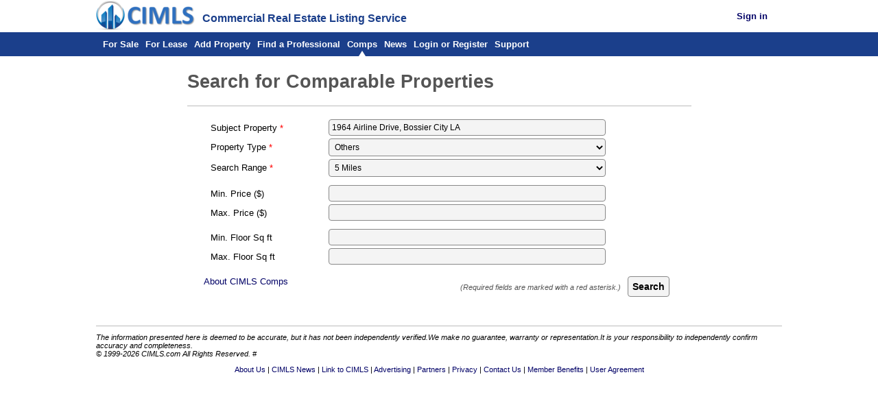

--- FILE ---
content_type: text/html; charset=UTF-8
request_url: https://www.cimls.com/comps/?id=1153711
body_size: 2480
content:
<!DOCTYPE html><html lang="en" xmlns="http://www.w3.org/1999/xhtml" ><head><link rel="apple-touch-icon" href="/images/cimlslogo/icon-logo.png" /><link href="/images/favicon.ico" rel="shortcut icon" type="image/x-icon" /><link href="/styles.css" rel="stylesheet" type="text/css" /><link href="/mobile-styles.css" rel="stylesheet" type="text/css" media="screen" /><link rel="alternate" type="application/rss+xml" title="CIMLS Newest Commercial Property Listings" href="/feeds/newest-listings.php" /><meta charset="utf-8" /><meta name="robots" content="NOODP" /><link rel="canonical" href="https://www.cimls.com/comps/" /><meta name="Description" content="Search for Comparable Properties" /><meta name="viewport" content="width=device-width, initial-scale=1.0"><title>Search for Comparable Properties</title><meta property="og:image" content="https://cimls.com/images/cimlslogo/cimlslogo-hires-resize.png" /><meta property="og:type" content="website" /><meta property="og:url" content="https://cimls.com/comps/?id=1153711" /><meta property="og:title" content="Search for Comparable Properties" /><meta property="og:description" content="Search for Comparable Properties" /><meta property="og:site_name" content="CIMLS" /><style>select.nonzero > option:first-child{display:none;}</style><script src="/scripts/jquery.min.js"></script><script src="/scripts/jquery-callbacks.js"></script><script src="/scripts/form-validation.js"></script><script async src="https://www.googletagmanager.com/gtag/js?id=G-YJ0T5VVXXG"></script>
<script>
  window.dataLayer = window.dataLayer || [];
  function gtag(){dataLayer.push(arguments);}
  gtag('js', new Date());
gtag('config', 'G-YJ0T5VVXXG', {'allow_enhanced_converstions':true}); gtag('config', 'AW-1072632479', {'allow_enhanced_converstions':true}); </script></head><body><div id="page-header"><div class="centered full"><div id="flex-header" style="vertical-align:bottom; display:inline; text-align:left;"><div id="cimls-logo" style="vertical-align:bottom;"><a href="/"><img src="/images/cimlslogo/smaller_logo.png"  title="CIMLS.com"></a></div><div id="cimls-expanded"><b>Commercial Real Estate Listing Service</b></div><div id="member-info" style="vertical-align:bottom;"><span id="member-logout" class="member-item"><a href="/login/login.php"><b>Sign in</b></a> &nbsp; &nbsp;</span></div></div></div></div><div id="page-subheader"><div class="centered full"><div id="header-links"><span class="mobile-menu-toggle" style="display:none;" onClick='var e=document.getElementById("header-links");e.className=(e.className=="expanded"?"":"expanded");'>Menu</span><span><a title="Search Listings for Sale" href="/search.php?type=sale" >For Sale</a></span><span><a title="Search Listings for Lease" href="/search.php?type=lease" >For Lease</a></span><span><a title="Add a Sale or Lease Listing" href="/add-listing" >Add Property</a></span><span><a title="Find a Professional" href="/data_provider" >Find a Professional</a></span><span><a title="Search for Comps" href="/comps/" class="selected">Comps</a></span><span><a title="View CIMLS News and Articles" href="/news/" >News</a></span><span><a title="Login or Register for CIMLS" href="/login/login.php" >Login or Register</a></span><span><a title="Contact CIMLS" href="/support/help.php" >Support</a></span></div></div></div><div id="page-content"><div class="centered full"><h1 class="title-small">Search for Comparable Properties</h1><hr/><div class="content-main"><form id="form-1" class="fullpage-form" method="GET" onsubmit=' ' action="/comps/search-results.php"><div class="form-group"><div style="display:none;"><label></label><input type="text" name="id" hidden value="1153711"/></div><div><label class="required-item">Subject Property</label><input type="text" name="address" required value="1964 Airline Drive, Bossier City LA"/></div><div><label class="required-item">Property Type</label><select name="prop-type" class="nonzero" required><option value="">Select a Property Type</option><option value="Retail">Retail</option><option value="Office">Office</option><option value="Multi-family">Multi-family</option><option value="Industrial">Industrial</option><option value="Shopping Center">Shopping Center</option><option value="Business Park">Business Park</option><option value="Industrial Park">Industrial Park</option><option value="Hotel">Hotel</option><option value="Motel">Motel</option><option value="Health Care">Health Care</option><option value="Senior Facilities">Senior Facilities</option><option value="Land">Land</option><option value="Farm">Farm</option><option value="Ranch">Ranch</option><option value="Forest">Forest</option><option value="Multi-Use">Multi-Use</option><option value="Storage">Storage</option><option value="Mobile Home Park">Mobile Home Park</option><option value="Business">Business</option><option value="Bed Breakfast">Bed Breakfast</option><option value="Marina">Marina</option><option value="Resort">Resort</option><option value="Parking">Parking</option><option value="Entertainment">Entertainment</option><option selected value="Others">Others</option></select></div><div><label class="required-item">Search Range</label><select name="range" required><option value="1">1 Mile</option><option value="2">2 Miles</option><option selected value="5">5 Miles</option><option value="10">10 Miles</option><option value="25">25 Miles</option><option value="50">50 Miles</option><option value="100">100 Miles</option><option value="200">200 Miles</option></select></div><div class=" group-top"><label>Min. Price ($)</label><input type="text" name="min-price" class="number" pattern="^[\d.,]*$"/></div><div><label>Max. Price ($)</label><input type="text" name="max-price" class="number" pattern="^[\d.,]*$"/></div><div class=" group-top"><label>Min. Floor Sq ft</label><input type="text" name="min-floor-sqft" class="number" pattern="^[\d.,]*$"/></div><div><label>Max. Floor Sq ft</label><input type="text" name="max-floor-sqft" class="number" pattern="^[\d.,]*$"/></div></div><hr/><div class="split-frame info-dropdown "><div class="info-link inline left"><a>About CIMLS Comps</a></div><div class="inline right submit-frame-1"><button type="submit" id="submit-button-1" >Search</button></div><div class="info-box"><h2>About CIMLS Comps</h2><p>A comps report allows you to compare a listing to similar properties in the area of your listing. That way, you can save time and money knowing how this property compares to other similar properties in price, size, type, and other info.</p><p>&ensp;</p><p>Note that these properties may not be for sale. They are for comparison only and are not part of the CIMLS listing.</p><div class='info-close'><a>[X] Close</a></div></div></div></form></div></div></div><div id='page-footer'><div class='centered full'><hr><p>The information presented here is deemed to be accurate, but it has not been independently verified.We make no guarantee, warranty or representation.It is your responsibility to independently confirm accuracy and completeness.<br />&copy; 1999-2026 CIMLS.com All Rights Reserved. #</p><div id='footer-links'><span><a href="/about/about.php">About Us</a></span><span><a href="/news">CIMLS News</a></span><span><a href="/communication/linktous.php">Link to CIMLS</a></span><span><a href="/marketing_solutions/advertising.php">Advertising</a></span><span><a href="/about/partners.php">Partners</a></span><span><a href="/privacy.php">Privacy</a></span><span><a href="/support/help.php">Contact Us</a></span><span><a href="/gold/commercial-real-estate-feature-summary.php">Member Benefits</a></span><span><a href="/agreement.php">User Agreement</a></span></div></div></div></body></html>

--- FILE ---
content_type: application/javascript
request_url: https://www.cimls.com/scripts/form-validation.js
body_size: 1111
content:
/*
 * Functions for form validation and such
 */

/*
 * Sets validation message for nonzero selects
 */

function check_nonzero(e) {
	"use strict";
	e.target.setCustomValidity("");

	if (e.target.value == "0" || e.target.value == "") {
		e.target.setCustomValidity("Please select an item in the list.");
		e.target.reportValidity();
	}
}

/*
 * Validates and sets validation message for phone number fields
 */
function check_phone(e) {
	"use strict";
	e.target.setCustomValidity("");

	if (!e.target.hasAttribute('required') && e.target.value == "") {
		// Phone is not required and empty, skip
		return;
	}
	if (e.target.validity.patternMismatch) {
		e.target.setCustomValidity("The phone you entered was invalid. Please try again.")
		e.target.reportValidity();
		return;
	}

	// Remove characters that could be included in a phone number
	var rawString = e.target.value.replace(/[\(\)\-\.\ \+]/g, '');

	// Once the string is stripped it should only be numbers, and longer than 10 digits
	var regex = /^[0-9]{10}[0-9]*$/;
	if (regex.test(rawString)) {
		// Phone is good
		return;
	}

	e.target.setCustomValidity("The phone you entered was invalid. Please try again.");
	e.target.reportValidity();
}

/*
 * Validates and sets validation message for checkbox groups with required attribute
 */
function check_checkboxes(e) {
	"use strict";
	e.target.setCustomValidity("");
	var checkboxes = e.currentTarget.getElementsByTagName('input');

	var atLeastOneChecked = false;
	for (var i = 0; i < checkboxes.length; i+=1) {
		if (checkboxes[i].checked) {
			atLeastOneChecked = true;
		}
	}

	if (atLeastOneChecked) {
		for (var i = 0; i < checkboxes.length; i+=1) {
			checkboxes[i].removeAttribute('required');
		}
		checkboxes[0].setCustomValidity("");
		return;
	}

	for (var i = 0; i < checkboxes.length; i+=1) {
		checkboxes[i].setAttribute('required', "");
	}
	checkboxes[0].setCustomValidity("At least one checkbox must be selected.");
	checkboxes[0].reportValidity();

}

function setup_checkboxes(e) {
	"use strict";
	var checkboxes = e.getElementsByTagName('input');

	var atLeastOneChecked = false;
	for (var i = 0; i < checkboxes.length; i+=1) {
		if (checkboxes[i].checked) {
			atLeastOneChecked = true;
		}
	}

	if (atLeastOneChecked) {
		return;
	}

	for (var i = 0; i < checkboxes.length; i+=1) {
		checkboxes[i].setAttribute('required', "");
	}

	checkboxes[0].setCustomValidity("At least one checkbox must be selected.");
}

/*
 * Sets validation message for fields with pattern attribute
 */
function check_pattern_mismatch(e, message) {
	"use strict";
	e.target.setCustomValidity("");

	if (!e.target.hasAttribute('required') && e.target.value == "") {
		// Is not required and empty, skip
		return;
	}

	if (e.target.validity.patternMismatch) {
		e.target.setCustomValidity(message);
		e.target.reportValidity();
	}
}

/*
 * Sets validation message for fields with type attribute
 */
function check_type_mismatch(e, message) {
	"use strict";
	e.target.setCustomValidity("");

	if (!e.target.hasAttribute('required') && e.target.value == "") {
		// Is not required and empty, skip
		return;
	}

	if (e.target.validity.typeMismatch) {
		e.target.setCustomValidity(message);
		e.target.reportValidity();
	}
}

function validateForm() {
	// Basic pattern validation
	const patterns = {
		'email': "The email you entered was invalid. Please try again.",
		'zipcode': "The zip code you entered was invalid. Please enter a 5-digit zip code.",
		'number': "The number you entered was invalid. Please only use digits 0-9, periods, and commas.",
		'integer': "The number you entered was invalid. Please only use digits 0-9 and commas.",
		'money': "The number you entered was invalid. Please only use digits 0-9 and commas. A leading dollar sign is allowed.",
	};

	for (const pattern in patterns) {
		var fields = document.getElementsByClassName(pattern);
		for (var i = 0; i < fields.length; i+=1) {
			if (fields[i].hasAttribute("pattern")) {
				fields[i].addEventListener("focusout", function (e) {
					check_pattern_mismatch(e, patterns[pattern])
				});
			}
		}
	}

	// Basic type validation
	const types = {
		'url': "The url you entered was invalid. Please try again.\nMake sure you begin your url with http:// or https:// if you haven't done so.",
	};

	for (const type in types) {
		var fields = document.getElementsByClassName(type);
		for (var i = 0; i < fields.length; i+=1) {
			if (fields[i].hasAttribute("type")) {
				fields[i].addEventListener("focusout", function (e) {
					check_type_mismatch(e, types[type])
				});
			}
		}
	}

	// Custom validation
	var phone_fields = document.getElementsByClassName('phone');
	var nonzero_fields = document.getElementsByClassName('nonzero');
	var checkbox_fields = document.getElementsByClassName('checkbox-group-required');

	/*
	 * Validation of a form
	 */
	// Phone number verification
	for (var i = 0; i < phone_fields.length; i+=1) {
		if (phone_fields[i].hasAttribute("pattern")) {
			phone_fields[i].addEventListener("focusout", function (e) {check_phone(e)});
		}
	}

	// NonZero Fields Verification
	for (var i = 0; i < nonzero_fields.length; i+=1) {
		if (nonzero_fields[i].hasAttribute("required")) {
			nonzero_fields[i].addEventListener("input", function (e) {check_nonzero(e)});
		}
	}

	for (var i = 0; i < checkbox_fields.length; i+=1) {
		if (checkbox_fields[i].hasAttribute("required")) {
			checkbox_fields[i].addEventListener("change", function (e) {check_checkboxes(e)});
			setup_checkboxes(checkbox_fields[i]);
		}
	}
}

if (document.readyState === 'loading') {
	document.addEventListener('DOMContentLoaded', validateForm);
} else {
	validateForm();
}
